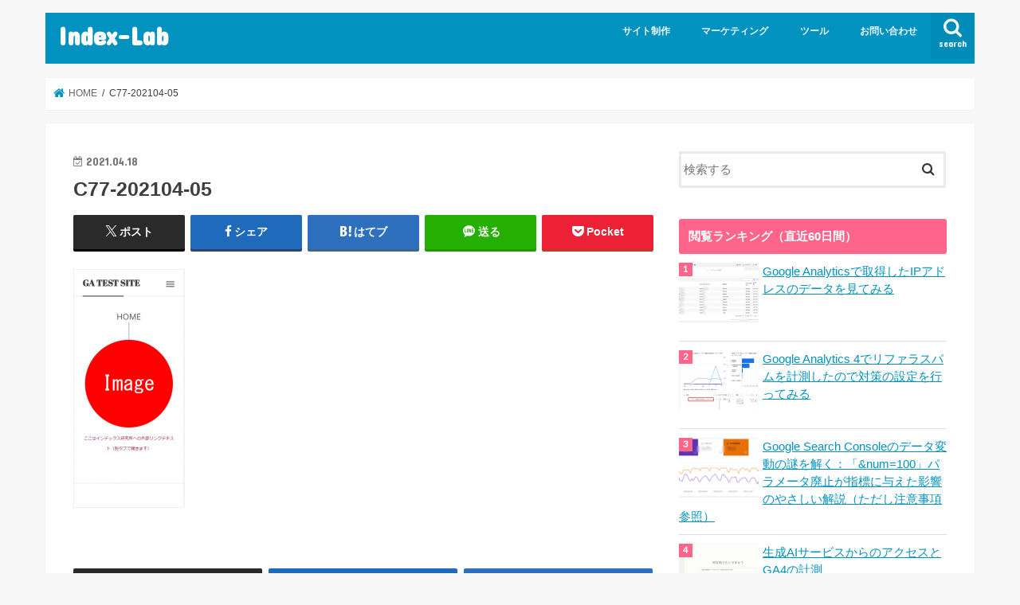

--- FILE ---
content_type: text/html; charset=UTF-8
request_url: https://index-lab.jp/c77-202104-05/
body_size: 95784
content:
<!doctype html><html dir="ltr" lang="ja" prefix="og: https://ogp.me/ns#"><head><meta charset="utf-8"><meta http-equiv="X-UA-Compatible" content="IE=edge"><title>C77-202104-05 | Index-Lab</title><meta name="HandheldFriendly" content="True"><meta name="MobileOptimized" content="320"><meta name="viewport" content="width=device-width, initial-scale=1"/><link rel="icon" href="https://index-lab.jp/wp-content/uploads/2022/04/apple-touch-icon-57x57-1.png"><link rel="pingback" href="https://index-lab.jp/xmlrpc.php"> <!--[if IE]> <![endif]-->  <script defer src="[data-uri]"></script> <meta name="robots" content="max-image-preview:large" /><meta name="author" content="マーケティング部"/><link rel="canonical" href="https://index-lab.jp/c77-202104-05/" /><meta name="generator" content="All in One SEO (AIOSEO) 4.9.3" /><meta property="og:locale" content="ja_JP" /><meta property="og:site_name" content="Index-Lab |" /><meta property="og:type" content="article" /><meta property="og:title" content="C77-202104-05 | Index-Lab" /><meta property="og:url" content="https://index-lab.jp/c77-202104-05/" /><meta property="article:published_time" content="2021-04-18T02:46:03+00:00" /><meta property="article:modified_time" content="2021-04-18T02:46:03+00:00" /><meta property="article:publisher" content="https://www.facebook.com/profile.php?id=100072420909765" /><meta name="twitter:card" content="summary" /><meta name="twitter:site" content="@76xq0BJbrVMURia" /><meta name="twitter:title" content="C77-202104-05 | Index-Lab" /><meta name="twitter:creator" content="@76xq0BJbrVMURia" /> <script type="application/ld+json" class="aioseo-schema">{"@context":"https:\/\/schema.org","@graph":[{"@type":"BreadcrumbList","@id":"https:\/\/index-lab.jp\/c77-202104-05\/#breadcrumblist","itemListElement":[{"@type":"ListItem","@id":"https:\/\/index-lab.jp#listItem","position":1,"name":"\u30db\u30fc\u30e0","item":"https:\/\/index-lab.jp","nextItem":{"@type":"ListItem","@id":"https:\/\/index-lab.jp\/c77-202104-05\/#listItem","name":"C77-202104-05"}},{"@type":"ListItem","@id":"https:\/\/index-lab.jp\/c77-202104-05\/#listItem","position":2,"name":"C77-202104-05","previousItem":{"@type":"ListItem","@id":"https:\/\/index-lab.jp#listItem","name":"\u30db\u30fc\u30e0"}}]},{"@type":"ItemPage","@id":"https:\/\/index-lab.jp\/c77-202104-05\/#itempage","url":"https:\/\/index-lab.jp\/c77-202104-05\/","name":"C77-202104-05 | Index-Lab","inLanguage":"ja","isPartOf":{"@id":"https:\/\/index-lab.jp\/#website"},"breadcrumb":{"@id":"https:\/\/index-lab.jp\/c77-202104-05\/#breadcrumblist"},"author":{"@id":"https:\/\/index-lab.jp\/author\/marketing\/#author"},"creator":{"@id":"https:\/\/index-lab.jp\/author\/marketing\/#author"},"datePublished":"2021-04-18T11:46:03+09:00","dateModified":"2021-04-18T11:46:03+09:00"},{"@type":"Organization","@id":"https:\/\/index-lab.jp\/#organization","name":"Index-Lab","url":"https:\/\/index-lab.jp\/","sameAs":["https:\/\/www.facebook.com\/profile.php?id=100072420909765","https:\/\/twitter.com\/76xq0BJbrVMURia"]},{"@type":"Person","@id":"https:\/\/index-lab.jp\/author\/marketing\/#author","url":"https:\/\/index-lab.jp\/author\/marketing\/","name":"\u30de\u30fc\u30b1\u30c6\u30a3\u30f3\u30b0\u90e8"},{"@type":"WebSite","@id":"https:\/\/index-lab.jp\/#website","url":"https:\/\/index-lab.jp\/","name":"Index-Lab","inLanguage":"ja","publisher":{"@id":"https:\/\/index-lab.jp\/#organization"}}]}</script> <meta name="dlm-version" content="5.1.6"><link rel='dns-prefetch' href='//ajax.googleapis.com' /><link rel='dns-prefetch' href='//fonts.googleapis.com' /><link rel='dns-prefetch' href='//maxcdn.bootstrapcdn.com' /><link rel="alternate" type="application/rss+xml" title="Index-Lab &raquo; フィード" href="https://index-lab.jp/feed/" /><link rel="alternate" type="application/rss+xml" title="Index-Lab &raquo; コメントフィード" href="https://index-lab.jp/comments/feed/" /> <script type="text/javascript" id="wpp-js" src="https://index-lab.jp/wp-content/plugins/wordpress-popular-posts/assets/js/wpp.min.js?ver=7.3.6" data-sampling="0" data-sampling-rate="100" data-api-url="https://index-lab.jp/wp-json/wordpress-popular-posts" data-post-id="1811" data-token="cebb90be95" data-lang="0" data-debug="0"></script> <link rel="alternate" title="oEmbed (JSON)" type="application/json+oembed" href="https://index-lab.jp/wp-json/oembed/1.0/embed?url=https%3A%2F%2Findex-lab.jp%2Fc77-202104-05%2F" /><link rel="alternate" title="oEmbed (XML)" type="text/xml+oembed" href="https://index-lab.jp/wp-json/oembed/1.0/embed?url=https%3A%2F%2Findex-lab.jp%2Fc77-202104-05%2F&#038;format=xml" /><style id='wp-img-auto-sizes-contain-inline-css' type='text/css'>img:is([sizes=auto i],[sizes^="auto," i]){contain-intrinsic-size:3000px 1500px}
/*# sourceURL=wp-img-auto-sizes-contain-inline-css */</style><style id='wp-emoji-styles-inline-css' type='text/css'>img.wp-smiley, img.emoji {
		display: inline !important;
		border: none !important;
		box-shadow: none !important;
		height: 1em !important;
		width: 1em !important;
		margin: 0 0.07em !important;
		vertical-align: -0.1em !important;
		background: none !important;
		padding: 0 !important;
	}
/*# sourceURL=wp-emoji-styles-inline-css */</style><style id='wp-block-library-inline-css' type='text/css'>:root{--wp-block-synced-color:#7a00df;--wp-block-synced-color--rgb:122,0,223;--wp-bound-block-color:var(--wp-block-synced-color);--wp-editor-canvas-background:#ddd;--wp-admin-theme-color:#007cba;--wp-admin-theme-color--rgb:0,124,186;--wp-admin-theme-color-darker-10:#006ba1;--wp-admin-theme-color-darker-10--rgb:0,107,160.5;--wp-admin-theme-color-darker-20:#005a87;--wp-admin-theme-color-darker-20--rgb:0,90,135;--wp-admin-border-width-focus:2px}@media (min-resolution:192dpi){:root{--wp-admin-border-width-focus:1.5px}}.wp-element-button{cursor:pointer}:root .has-very-light-gray-background-color{background-color:#eee}:root .has-very-dark-gray-background-color{background-color:#313131}:root .has-very-light-gray-color{color:#eee}:root .has-very-dark-gray-color{color:#313131}:root .has-vivid-green-cyan-to-vivid-cyan-blue-gradient-background{background:linear-gradient(135deg,#00d084,#0693e3)}:root .has-purple-crush-gradient-background{background:linear-gradient(135deg,#34e2e4,#4721fb 50%,#ab1dfe)}:root .has-hazy-dawn-gradient-background{background:linear-gradient(135deg,#faaca8,#dad0ec)}:root .has-subdued-olive-gradient-background{background:linear-gradient(135deg,#fafae1,#67a671)}:root .has-atomic-cream-gradient-background{background:linear-gradient(135deg,#fdd79a,#004a59)}:root .has-nightshade-gradient-background{background:linear-gradient(135deg,#330968,#31cdcf)}:root .has-midnight-gradient-background{background:linear-gradient(135deg,#020381,#2874fc)}:root{--wp--preset--font-size--normal:16px;--wp--preset--font-size--huge:42px}.has-regular-font-size{font-size:1em}.has-larger-font-size{font-size:2.625em}.has-normal-font-size{font-size:var(--wp--preset--font-size--normal)}.has-huge-font-size{font-size:var(--wp--preset--font-size--huge)}.has-text-align-center{text-align:center}.has-text-align-left{text-align:left}.has-text-align-right{text-align:right}.has-fit-text{white-space:nowrap!important}#end-resizable-editor-section{display:none}.aligncenter{clear:both}.items-justified-left{justify-content:flex-start}.items-justified-center{justify-content:center}.items-justified-right{justify-content:flex-end}.items-justified-space-between{justify-content:space-between}.screen-reader-text{border:0;clip-path:inset(50%);height:1px;margin:-1px;overflow:hidden;padding:0;position:absolute;width:1px;word-wrap:normal!important}.screen-reader-text:focus{background-color:#ddd;clip-path:none;color:#444;display:block;font-size:1em;height:auto;left:5px;line-height:normal;padding:15px 23px 14px;text-decoration:none;top:5px;width:auto;z-index:100000}html :where(.has-border-color){border-style:solid}html :where([style*=border-top-color]){border-top-style:solid}html :where([style*=border-right-color]){border-right-style:solid}html :where([style*=border-bottom-color]){border-bottom-style:solid}html :where([style*=border-left-color]){border-left-style:solid}html :where([style*=border-width]){border-style:solid}html :where([style*=border-top-width]){border-top-style:solid}html :where([style*=border-right-width]){border-right-style:solid}html :where([style*=border-bottom-width]){border-bottom-style:solid}html :where([style*=border-left-width]){border-left-style:solid}html :where(img[class*=wp-image-]){height:auto;max-width:100%}:where(figure){margin:0 0 1em}html :where(.is-position-sticky){--wp-admin--admin-bar--position-offset:var(--wp-admin--admin-bar--height,0px)}@media screen and (max-width:600px){html :where(.is-position-sticky){--wp-admin--admin-bar--position-offset:0px}}

/*# sourceURL=wp-block-library-inline-css */</style><style id='global-styles-inline-css' type='text/css'>:root{--wp--preset--aspect-ratio--square: 1;--wp--preset--aspect-ratio--4-3: 4/3;--wp--preset--aspect-ratio--3-4: 3/4;--wp--preset--aspect-ratio--3-2: 3/2;--wp--preset--aspect-ratio--2-3: 2/3;--wp--preset--aspect-ratio--16-9: 16/9;--wp--preset--aspect-ratio--9-16: 9/16;--wp--preset--color--black: #000000;--wp--preset--color--cyan-bluish-gray: #abb8c3;--wp--preset--color--white: #ffffff;--wp--preset--color--pale-pink: #f78da7;--wp--preset--color--vivid-red: #cf2e2e;--wp--preset--color--luminous-vivid-orange: #ff6900;--wp--preset--color--luminous-vivid-amber: #fcb900;--wp--preset--color--light-green-cyan: #7bdcb5;--wp--preset--color--vivid-green-cyan: #00d084;--wp--preset--color--pale-cyan-blue: #8ed1fc;--wp--preset--color--vivid-cyan-blue: #0693e3;--wp--preset--color--vivid-purple: #9b51e0;--wp--preset--gradient--vivid-cyan-blue-to-vivid-purple: linear-gradient(135deg,rgb(6,147,227) 0%,rgb(155,81,224) 100%);--wp--preset--gradient--light-green-cyan-to-vivid-green-cyan: linear-gradient(135deg,rgb(122,220,180) 0%,rgb(0,208,130) 100%);--wp--preset--gradient--luminous-vivid-amber-to-luminous-vivid-orange: linear-gradient(135deg,rgb(252,185,0) 0%,rgb(255,105,0) 100%);--wp--preset--gradient--luminous-vivid-orange-to-vivid-red: linear-gradient(135deg,rgb(255,105,0) 0%,rgb(207,46,46) 100%);--wp--preset--gradient--very-light-gray-to-cyan-bluish-gray: linear-gradient(135deg,rgb(238,238,238) 0%,rgb(169,184,195) 100%);--wp--preset--gradient--cool-to-warm-spectrum: linear-gradient(135deg,rgb(74,234,220) 0%,rgb(151,120,209) 20%,rgb(207,42,186) 40%,rgb(238,44,130) 60%,rgb(251,105,98) 80%,rgb(254,248,76) 100%);--wp--preset--gradient--blush-light-purple: linear-gradient(135deg,rgb(255,206,236) 0%,rgb(152,150,240) 100%);--wp--preset--gradient--blush-bordeaux: linear-gradient(135deg,rgb(254,205,165) 0%,rgb(254,45,45) 50%,rgb(107,0,62) 100%);--wp--preset--gradient--luminous-dusk: linear-gradient(135deg,rgb(255,203,112) 0%,rgb(199,81,192) 50%,rgb(65,88,208) 100%);--wp--preset--gradient--pale-ocean: linear-gradient(135deg,rgb(255,245,203) 0%,rgb(182,227,212) 50%,rgb(51,167,181) 100%);--wp--preset--gradient--electric-grass: linear-gradient(135deg,rgb(202,248,128) 0%,rgb(113,206,126) 100%);--wp--preset--gradient--midnight: linear-gradient(135deg,rgb(2,3,129) 0%,rgb(40,116,252) 100%);--wp--preset--font-size--small: 13px;--wp--preset--font-size--medium: 20px;--wp--preset--font-size--large: 36px;--wp--preset--font-size--x-large: 42px;--wp--preset--spacing--20: 0.44rem;--wp--preset--spacing--30: 0.67rem;--wp--preset--spacing--40: 1rem;--wp--preset--spacing--50: 1.5rem;--wp--preset--spacing--60: 2.25rem;--wp--preset--spacing--70: 3.38rem;--wp--preset--spacing--80: 5.06rem;--wp--preset--shadow--natural: 6px 6px 9px rgba(0, 0, 0, 0.2);--wp--preset--shadow--deep: 12px 12px 50px rgba(0, 0, 0, 0.4);--wp--preset--shadow--sharp: 6px 6px 0px rgba(0, 0, 0, 0.2);--wp--preset--shadow--outlined: 6px 6px 0px -3px rgb(255, 255, 255), 6px 6px rgb(0, 0, 0);--wp--preset--shadow--crisp: 6px 6px 0px rgb(0, 0, 0);}:where(.is-layout-flex){gap: 0.5em;}:where(.is-layout-grid){gap: 0.5em;}body .is-layout-flex{display: flex;}.is-layout-flex{flex-wrap: wrap;align-items: center;}.is-layout-flex > :is(*, div){margin: 0;}body .is-layout-grid{display: grid;}.is-layout-grid > :is(*, div){margin: 0;}:where(.wp-block-columns.is-layout-flex){gap: 2em;}:where(.wp-block-columns.is-layout-grid){gap: 2em;}:where(.wp-block-post-template.is-layout-flex){gap: 1.25em;}:where(.wp-block-post-template.is-layout-grid){gap: 1.25em;}.has-black-color{color: var(--wp--preset--color--black) !important;}.has-cyan-bluish-gray-color{color: var(--wp--preset--color--cyan-bluish-gray) !important;}.has-white-color{color: var(--wp--preset--color--white) !important;}.has-pale-pink-color{color: var(--wp--preset--color--pale-pink) !important;}.has-vivid-red-color{color: var(--wp--preset--color--vivid-red) !important;}.has-luminous-vivid-orange-color{color: var(--wp--preset--color--luminous-vivid-orange) !important;}.has-luminous-vivid-amber-color{color: var(--wp--preset--color--luminous-vivid-amber) !important;}.has-light-green-cyan-color{color: var(--wp--preset--color--light-green-cyan) !important;}.has-vivid-green-cyan-color{color: var(--wp--preset--color--vivid-green-cyan) !important;}.has-pale-cyan-blue-color{color: var(--wp--preset--color--pale-cyan-blue) !important;}.has-vivid-cyan-blue-color{color: var(--wp--preset--color--vivid-cyan-blue) !important;}.has-vivid-purple-color{color: var(--wp--preset--color--vivid-purple) !important;}.has-black-background-color{background-color: var(--wp--preset--color--black) !important;}.has-cyan-bluish-gray-background-color{background-color: var(--wp--preset--color--cyan-bluish-gray) !important;}.has-white-background-color{background-color: var(--wp--preset--color--white) !important;}.has-pale-pink-background-color{background-color: var(--wp--preset--color--pale-pink) !important;}.has-vivid-red-background-color{background-color: var(--wp--preset--color--vivid-red) !important;}.has-luminous-vivid-orange-background-color{background-color: var(--wp--preset--color--luminous-vivid-orange) !important;}.has-luminous-vivid-amber-background-color{background-color: var(--wp--preset--color--luminous-vivid-amber) !important;}.has-light-green-cyan-background-color{background-color: var(--wp--preset--color--light-green-cyan) !important;}.has-vivid-green-cyan-background-color{background-color: var(--wp--preset--color--vivid-green-cyan) !important;}.has-pale-cyan-blue-background-color{background-color: var(--wp--preset--color--pale-cyan-blue) !important;}.has-vivid-cyan-blue-background-color{background-color: var(--wp--preset--color--vivid-cyan-blue) !important;}.has-vivid-purple-background-color{background-color: var(--wp--preset--color--vivid-purple) !important;}.has-black-border-color{border-color: var(--wp--preset--color--black) !important;}.has-cyan-bluish-gray-border-color{border-color: var(--wp--preset--color--cyan-bluish-gray) !important;}.has-white-border-color{border-color: var(--wp--preset--color--white) !important;}.has-pale-pink-border-color{border-color: var(--wp--preset--color--pale-pink) !important;}.has-vivid-red-border-color{border-color: var(--wp--preset--color--vivid-red) !important;}.has-luminous-vivid-orange-border-color{border-color: var(--wp--preset--color--luminous-vivid-orange) !important;}.has-luminous-vivid-amber-border-color{border-color: var(--wp--preset--color--luminous-vivid-amber) !important;}.has-light-green-cyan-border-color{border-color: var(--wp--preset--color--light-green-cyan) !important;}.has-vivid-green-cyan-border-color{border-color: var(--wp--preset--color--vivid-green-cyan) !important;}.has-pale-cyan-blue-border-color{border-color: var(--wp--preset--color--pale-cyan-blue) !important;}.has-vivid-cyan-blue-border-color{border-color: var(--wp--preset--color--vivid-cyan-blue) !important;}.has-vivid-purple-border-color{border-color: var(--wp--preset--color--vivid-purple) !important;}.has-vivid-cyan-blue-to-vivid-purple-gradient-background{background: var(--wp--preset--gradient--vivid-cyan-blue-to-vivid-purple) !important;}.has-light-green-cyan-to-vivid-green-cyan-gradient-background{background: var(--wp--preset--gradient--light-green-cyan-to-vivid-green-cyan) !important;}.has-luminous-vivid-amber-to-luminous-vivid-orange-gradient-background{background: var(--wp--preset--gradient--luminous-vivid-amber-to-luminous-vivid-orange) !important;}.has-luminous-vivid-orange-to-vivid-red-gradient-background{background: var(--wp--preset--gradient--luminous-vivid-orange-to-vivid-red) !important;}.has-very-light-gray-to-cyan-bluish-gray-gradient-background{background: var(--wp--preset--gradient--very-light-gray-to-cyan-bluish-gray) !important;}.has-cool-to-warm-spectrum-gradient-background{background: var(--wp--preset--gradient--cool-to-warm-spectrum) !important;}.has-blush-light-purple-gradient-background{background: var(--wp--preset--gradient--blush-light-purple) !important;}.has-blush-bordeaux-gradient-background{background: var(--wp--preset--gradient--blush-bordeaux) !important;}.has-luminous-dusk-gradient-background{background: var(--wp--preset--gradient--luminous-dusk) !important;}.has-pale-ocean-gradient-background{background: var(--wp--preset--gradient--pale-ocean) !important;}.has-electric-grass-gradient-background{background: var(--wp--preset--gradient--electric-grass) !important;}.has-midnight-gradient-background{background: var(--wp--preset--gradient--midnight) !important;}.has-small-font-size{font-size: var(--wp--preset--font-size--small) !important;}.has-medium-font-size{font-size: var(--wp--preset--font-size--medium) !important;}.has-large-font-size{font-size: var(--wp--preset--font-size--large) !important;}.has-x-large-font-size{font-size: var(--wp--preset--font-size--x-large) !important;}
/*# sourceURL=global-styles-inline-css */</style><style id='classic-theme-styles-inline-css' type='text/css'>/*! This file is auto-generated */
.wp-block-button__link{color:#fff;background-color:#32373c;border-radius:9999px;box-shadow:none;text-decoration:none;padding:calc(.667em + 2px) calc(1.333em + 2px);font-size:1.125em}.wp-block-file__button{background:#32373c;color:#fff;text-decoration:none}
/*# sourceURL=/wp-includes/css/classic-themes.min.css */</style><link rel='stylesheet' id='contact-form-7-css' href='https://index-lab.jp/wp-content/cache/autoptimize/css/autoptimize_single_64ac31699f5326cb3c76122498b76f66.css' type='text/css' media='all' /><link rel='stylesheet' id='wordpress-popular-posts-css-css' href='https://index-lab.jp/wp-content/cache/autoptimize/css/autoptimize_single_bc659c66ff1402b607f62f19f57691fd.css' type='text/css' media='all' /><link rel='stylesheet' id='style-css' href='https://index-lab.jp/wp-content/cache/autoptimize/css/autoptimize_single_722b04ab05293169ee663f6252840aaf.css' type='text/css' media='all' /><link rel='stylesheet' id='slick-css' href='https://index-lab.jp/wp-content/cache/autoptimize/css/autoptimize_single_9a7d7c994af444c42dfaab8b5739860b.css' type='text/css' media='all' /><link rel='stylesheet' id='shortcode-css' href='https://index-lab.jp/wp-content/cache/autoptimize/css/autoptimize_single_88253721a41c45421c3e26b0fc955d11.css' type='text/css' media='all' /><link rel='stylesheet' id='gf_Concert-css' href='//fonts.googleapis.com/css?family=Concert+One' type='text/css' media='all' /><link rel='stylesheet' id='gf_Lato-css' href='//fonts.googleapis.com/css?family=Lato' type='text/css' media='all' /><link rel='stylesheet' id='fontawesome-css' href='//maxcdn.bootstrapcdn.com/font-awesome/4.7.0/css/font-awesome.min.css' type='text/css' media='all' /><link rel='stylesheet' id='remodal-css' href='https://index-lab.jp/wp-content/cache/autoptimize/css/autoptimize_single_71d45855733547a06742c499a85a7cc4.css' type='text/css' media='all' /><link rel='stylesheet' id='animate-css' href='https://index-lab.jp/wp-content/themes/jstork/library/css/animate.min.css' type='text/css' media='all' /><link rel='stylesheet' id='fancybox-css' href='https://index-lab.jp/wp-content/plugins/easy-fancybox/fancybox/1.5.4/jquery.fancybox.min.css' type='text/css' media='screen' /> <script defer type="text/javascript" src="//ajax.googleapis.com/ajax/libs/jquery/1.12.4/jquery.min.js" id="jquery-js"></script> <link rel="https://api.w.org/" href="https://index-lab.jp/wp-json/" /><link rel="alternate" title="JSON" type="application/json" href="https://index-lab.jp/wp-json/wp/v2/media/1811" /><link rel="EditURI" type="application/rsd+xml" title="RSD" href="https://index-lab.jp/xmlrpc.php?rsd" /><link rel='shortlink' href='https://index-lab.jp/?p=1811' /><link rel="llms-sitemap" href="https://index-lab.jp/llms.txt" /><style id="wpp-loading-animation-styles">@-webkit-keyframes bgslide{from{background-position-x:0}to{background-position-x:-200%}}@keyframes bgslide{from{background-position-x:0}to{background-position-x:-200%}}.wpp-widget-block-placeholder,.wpp-shortcode-placeholder{margin:0 auto;width:60px;height:3px;background:#dd3737;background:linear-gradient(90deg,#dd3737 0%,#571313 10%,#dd3737 100%);background-size:200% auto;border-radius:3px;-webkit-animation:bgslide 1s infinite linear;animation:bgslide 1s infinite linear}</style><style type="text/css">body{color: #3E3E3E;}
a, #breadcrumb li.bc_homelink a::before, .authorbox .author_sns li a::before{color: #0192bf;}
a:hover{color: #E69B9B;}
.article-footer .post-categories li a,.article-footer .tags a,.accordionBtn{  background: #0192bf;  border-color: #0192bf;}
.article-footer .tags a{color:#0192bf; background: none;}
.article-footer .post-categories li a:hover,.article-footer .tags a:hover,.accordionBtn.active{ background:#E69B9B;  border-color:#E69B9B;}
input[type="text"],input[type="password"],input[type="datetime"],input[type="datetime-local"],input[type="date"],input[type="month"],input[type="time"],input[type="week"],input[type="number"],input[type="email"],input[type="url"],input[type="search"],input[type="tel"],input[type="color"],select,textarea,.field { background-color: #ffffff;}
.header{color: #ffffff;}
.bgfull .header,.header.bg,.header #inner-header,.menu-sp{background: #0192bf;}
#logo a{color: #ffffff;}
#g_nav .nav li a,.nav_btn,.menu-sp a,.menu-sp a,.menu-sp > ul:after{color: #edf9fc;}
#logo a:hover,#g_nav .nav li a:hover,.nav_btn:hover{color:#eeeeee;}
@media only screen and (min-width: 768px) {
.nav > li > a:after{background: #eeeeee;}
.nav ul {background: #666666;}
#g_nav .nav li ul.sub-menu li a{color: #f7f7f7;}
}
@media only screen and (max-width: 1165px) {
.site_description{background: #0192bf; color: #ffffff;}
}
#inner-content, #breadcrumb, .entry-content blockquote:before, .entry-content blockquote:after{background: #ffffff}
.top-post-list .post-list:before{background: #0192bf;}
.widget li a:after{color: #0192bf;}
.entry-content h2,.widgettitle,.accordion::before{background: #ff658a; color: #ffffff;}
.entry-content h3{border-color: #ff658a;}
.h_boader .entry-content h2{border-color: #ff658a; color: #3E3E3E;}
.h_balloon .entry-content h2:after{border-top-color: #ff658a;}
.entry-content ul li:before{ background: #ff658a;}
.entry-content ol li:before{ background: #ff658a;}
.post-list-card .post-list .eyecatch .cat-name,.top-post-list .post-list .eyecatch .cat-name,.byline .cat-name,.single .authorbox .author-newpost li .cat-name,.related-box li .cat-name,.carouselwrap .cat-name,.eyecatch .cat-name{background: #a2d900; color:  #444444;}
ul.wpp-list li a:before{background: #ff658a; color: #ffffff;}
.readmore a{border:1px solid #0192bf;color:#0192bf;}
.readmore a:hover{background:#0192bf;color:#fff;}
.btn-wrap a{background: #0192bf;border: 1px solid #0192bf;}
.btn-wrap a:hover{background: #E69B9B;border-color: #E69B9B;}
.btn-wrap.simple a{border:1px solid #0192bf;color:#0192bf;}
.btn-wrap.simple a:hover{background:#0192bf;}
.blue-btn, .comment-reply-link, #submit { background-color: #0192bf; }
.blue-btn:hover, .comment-reply-link:hover, #submit:hover, .blue-btn:focus, .comment-reply-link:focus, #submit:focus {background-color: #E69B9B; }
#sidebar1{color: #444444;}
.widget:not(.widget_text) a{color:#666666;}
.widget:not(.widget_text) a:hover{color:#999999;}
.bgfull #footer-top,#footer-top .inner,.cta-inner{background-color: #666666; color: #CACACA;}
.footer a,#footer-top a{color: #f7f7f7;}
#footer-top .widgettitle{color: #CACACA;}
.bgfull .footer,.footer.bg,.footer .inner {background-color: #666666;color: #CACACA;}
.footer-links li a:before{ color: #0192bf;}
.pagination a, .pagination span,.page-links a{border-color: #0192bf; color: #0192bf;}
.pagination .current,.pagination .current:hover,.page-links ul > li > span{background-color: #0192bf; border-color: #0192bf;}
.pagination a:hover, .pagination a:focus,.page-links a:hover, .page-links a:focus{background-color: #0192bf; color: #fff;}</style><style type="text/css" id="wp-custom-css">.wpp-notice {
     display: none;
}</style></head><body class="attachment wp-singular attachment-template-default single single-attachment postid-1811 attachmentid-1811 attachment-png wp-theme-jstork bgnormal pannavi_on h_default sidebarright date_on"> <noscript><iframe src="https://www.googletagmanager.com/ns.html?id=GTM-NVGSKG3"
height="0" width="0" style="display:none;visibility:hidden"></iframe></noscript><div id="container"><header class="header animated fadeIn " role="banner"><div id="inner-header" class="wrap cf"><div id="logo" class="gf "><p class="h1 text"><a href="https://index-lab.jp">Index-Lab</a></p></div> <a href="#searchbox" data-remodal-target="searchbox" class="nav_btn search_btn"><span class="text gf">search</span></a><nav id="g_nav" role="navigation"><ul id="menu-%e3%83%a1%e3%82%a4%e3%83%b3%e3%83%a1%e3%83%8b%e3%83%a5%e3%83%bc" class="nav top-nav cf"><li id="menu-item-218" class="menu-item menu-item-type-taxonomy menu-item-object-category menu-item-has-children menu-item-218"><a href="https://index-lab.jp/category/site/">サイト制作</a><ul class="sub-menu"><li id="menu-item-219" class="menu-item menu-item-type-taxonomy menu-item-object-category menu-item-219"><a href="https://index-lab.jp/category/site/server/">サーバー</a></li><li id="menu-item-757" class="menu-item menu-item-type-taxonomy menu-item-object-category menu-item-757"><a href="https://index-lab.jp/category/site/wp/">WordPress</a></li></ul></li><li id="menu-item-220" class="menu-item menu-item-type-taxonomy menu-item-object-category menu-item-has-children menu-item-220"><a href="https://index-lab.jp/category/marketing/">マーケティング</a><ul class="sub-menu"><li id="menu-item-521" class="menu-item menu-item-type-taxonomy menu-item-object-category menu-item-521"><a href="https://index-lab.jp/category/marketing/analysis/">分析・調査<span class="gf">22（表示順）</span></a></li><li id="menu-item-522" class="menu-item menu-item-type-taxonomy menu-item-object-category menu-item-522"><a href="https://index-lab.jp/category/marketing/information-marketing/">情報・学習・資格<span class="gf">23（表示順）</span></a></li><li id="menu-item-1890" class="menu-item menu-item-type-taxonomy menu-item-object-category menu-item-1890"><a href="https://index-lab.jp/category/tools/ai/">AI（人工知能）</a></li></ul></li><li id="menu-item-523" class="menu-item menu-item-type-taxonomy menu-item-object-category menu-item-has-children menu-item-523"><a href="https://index-lab.jp/category/tools/">ツール</a><ul class="sub-menu"><li id="menu-item-519" class="menu-item menu-item-type-taxonomy menu-item-object-category menu-item-519"><a href="https://index-lab.jp/category/tools/access-analysis/">アクセス解析<span class="gf">43（表示順）</span></a></li><li id="menu-item-1888" class="menu-item menu-item-type-taxonomy menu-item-object-category menu-item-1888"><a href="https://index-lab.jp/category/tools/bi/">BIツール</a></li></ul></li><li id="menu-item-227" class="menu-item menu-item-type-post_type menu-item-object-page menu-item-227"><a href="https://index-lab.jp/contact/">お問い合わせ</a></li></ul></nav> <a href="#spnavi" data-remodal-target="spnavi" class="nav_btn"><span class="text gf">menu</span></a></div></header><div class="remodal" data-remodal-id="spnavi" data-remodal-options="hashTracking:false"> <button data-remodal-action="close" class="remodal-close"><span class="text gf">CLOSE</span></button><ul id="menu-%e3%83%a1%e3%82%a4%e3%83%b3%e3%83%a1%e3%83%8b%e3%83%a5%e3%83%bc-1" class="sp_g_nav nav top-nav cf"><li class="menu-item menu-item-type-taxonomy menu-item-object-category menu-item-has-children menu-item-218"><a href="https://index-lab.jp/category/site/">サイト制作</a><ul class="sub-menu"><li class="menu-item menu-item-type-taxonomy menu-item-object-category menu-item-219"><a href="https://index-lab.jp/category/site/server/">サーバー</a></li><li class="menu-item menu-item-type-taxonomy menu-item-object-category menu-item-757"><a href="https://index-lab.jp/category/site/wp/">WordPress</a></li></ul></li><li class="menu-item menu-item-type-taxonomy menu-item-object-category menu-item-has-children menu-item-220"><a href="https://index-lab.jp/category/marketing/">マーケティング</a><ul class="sub-menu"><li class="menu-item menu-item-type-taxonomy menu-item-object-category menu-item-521"><a href="https://index-lab.jp/category/marketing/analysis/">分析・調査<span class="gf">22（表示順）</span></a></li><li class="menu-item menu-item-type-taxonomy menu-item-object-category menu-item-522"><a href="https://index-lab.jp/category/marketing/information-marketing/">情報・学習・資格<span class="gf">23（表示順）</span></a></li><li class="menu-item menu-item-type-taxonomy menu-item-object-category menu-item-1890"><a href="https://index-lab.jp/category/tools/ai/">AI（人工知能）</a></li></ul></li><li class="menu-item menu-item-type-taxonomy menu-item-object-category menu-item-has-children menu-item-523"><a href="https://index-lab.jp/category/tools/">ツール</a><ul class="sub-menu"><li class="menu-item menu-item-type-taxonomy menu-item-object-category menu-item-519"><a href="https://index-lab.jp/category/tools/access-analysis/">アクセス解析<span class="gf">43（表示順）</span></a></li><li class="menu-item menu-item-type-taxonomy menu-item-object-category menu-item-1888"><a href="https://index-lab.jp/category/tools/bi/">BIツール</a></li></ul></li><li class="menu-item menu-item-type-post_type menu-item-object-page menu-item-227"><a href="https://index-lab.jp/contact/">お問い合わせ</a></li></ul><button data-remodal-action="close" class="remodal-close"><span class="text gf">CLOSE</span></button></div><div class="remodal searchbox" data-remodal-id="searchbox" data-remodal-options="hashTracking:false"><div class="search cf"><dl><dt>キーワードで記事を検索</dt><dd><form role="search" method="get" id="searchform" class="searchform cf" action="https://index-lab.jp/" > <input type="search" placeholder="検索する" value="" name="s" id="s" /> <button type="submit" id="searchsubmit" ><i class="fa fa-search"></i></button></form></dd></dl></div> <button data-remodal-action="close" class="remodal-close"><span class="text gf">CLOSE</span></button></div><div id="breadcrumb" class="breadcrumb inner wrap cf"><ul itemscope itemtype="http://schema.org/BreadcrumbList"><li itemprop="itemListElement" itemscope itemtype="http://schema.org/ListItem" class="bc_homelink"><a itemprop="item" href="https://index-lab.jp/"><span itemprop="name"> HOME</span></a><meta itemprop="position" content="1" /></li><li itemprop="itemListElement" itemscope itemtype="http://schema.org/ListItem" class="bc_posttitle"><span itemprop="name">C77-202104-05</span><meta itemprop="position" content="3" /></li></ul></div><div id="content"><div id="inner-content" class="wrap cf"><main id="main" class="m-all t-all d-5of7 cf" role="main"><article id="post-1811" class="post-1811 attachment type-attachment status-inherit hentry article cf" role="article"><header class="article-header entry-header"><p class="byline entry-meta vcard cf"> <time class="date gf entry-date updated"  datetime="2021-04-18">2021.04.18</time> <span class="writer name author"><span class="fn">マーケティング部</span></span></p><h1 class="entry-title single-title" itemprop="headline" rel="bookmark">C77-202104-05</h1><div class="share short"><div class="sns"><ul class="cf"><li class="twitter"> <a target="blank" href="//twitter.com/intent/tweet?url=https%3A%2F%2Findex-lab.jp%2Fc77-202104-05%2F&text=C77-202104-05&tw_p=tweetbutton" onclick="window.open(this.href, 'tweetwindow', 'width=550, height=450,personalbar=0,toolbar=0,scrollbars=1,resizable=1'); return false;"><span class="text">ポスト</span><span class="count"></span></a></li><li class="facebook"> <a href="//www.facebook.com/sharer.php?src=bm&u=https%3A%2F%2Findex-lab.jp%2Fc77-202104-05%2F&t=C77-202104-05" onclick="javascript:window.open(this.href, '', 'menubar=no,toolbar=no,resizable=yes,scrollbars=yes,height=300,width=600');return false;"><i class="fa fa-facebook"></i><span class="text">シェア</span><span class="count"></span></a></li><li class="hatebu"> <a href="//b.hatena.ne.jp/add?mode=confirm&url=https://index-lab.jp/c77-202104-05/&title=C77-202104-05" onclick="window.open(this.href, 'HBwindow', 'width=600, height=400, menubar=no, toolbar=no, scrollbars=yes'); return false;" target="_blank"><span class="text">はてブ</span><span class="count"></span></a></li><li class="line"> <a href="//line.me/R/msg/text/?C77-202104-05%0Ahttps%3A%2F%2Findex-lab.jp%2Fc77-202104-05%2F" target="_blank"><span class="text">送る</span></a></li><li class="pocket"> <a href="//getpocket.com/edit?url=https://index-lab.jp/c77-202104-05/&title=C77-202104-05" onclick="window.open(this.href, 'FBwindow', 'width=550, height=350, menubar=no, toolbar=no, scrollbars=yes'); return false;"><i class="fa fa-get-pocket"></i><span class="text">Pocket</span><span class="count"></span></a></li></ul></div></div></header><section class="entry-content cf"><p class="attachment"><a href='https://index-lab.jp/wp-content/uploads/2021/04/C77-202104-05.png'><img decoding="async" width="140" height="300" src="https://index-lab.jp/wp-content/uploads/2021/04/C77-202104-05-140x300.png" class="attachment-medium size-medium" alt="" srcset="https://index-lab.jp/wp-content/uploads/2021/04/C77-202104-05-140x300.png 140w, https://index-lab.jp/wp-content/uploads/2021/04/C77-202104-05.png 381w" sizes="(max-width: 140px) 100vw, 140px" /></a></p></section><div class="sharewrap wow animated fadeIn" data-wow-delay="0.5s"><div class="share"><div class="sns"><ul class="cf"><li class="twitter"> <a target="blank" href="//twitter.com/intent/tweet?url=https%3A%2F%2Findex-lab.jp%2Fc77-202104-05%2F&text=C77-202104-05&tw_p=tweetbutton" onclick="window.open(this.href, 'tweetwindow', 'width=550, height=450,personalbar=0,toolbar=0,scrollbars=1,resizable=1'); return false;"><span class="text">ポスト</span><span class="count"></span></a></li><li class="facebook"> <a href="//www.facebook.com/sharer.php?src=bm&u=https%3A%2F%2Findex-lab.jp%2Fc77-202104-05%2F&t=C77-202104-05" onclick="javascript:window.open(this.href, '', 'menubar=no,toolbar=no,resizable=yes,scrollbars=yes,height=300,width=600');return false;"><i class="fa fa-facebook"></i><span class="text">シェア</span><span class="count"></span></a></li><li class="hatebu"> <a href="//b.hatena.ne.jp/add?mode=confirm&url=https://index-lab.jp/c77-202104-05/&title=C77-202104-05" onclick="window.open(this.href, 'HBwindow', 'width=600, height=400, menubar=no, toolbar=no, scrollbars=yes'); return false;" target="_blank"><span class="text">はてブ</span><span class="count"></span></a></li><li class="line"> <a href="//line.me/R/msg/text/?C77-202104-05%0Ahttps%3A%2F%2Findex-lab.jp%2Fc77-202104-05%2F" target="_blank"><span class="text">送る</span></a></li><li class="pocket"> <a href="//getpocket.com/edit?url=https://index-lab.jp/c77-202104-05/&title=C77-202104-05" onclick="window.open(this.href, 'FBwindow', 'width=550, height=350, menubar=no, toolbar=no, scrollbars=yes'); return false;"><i class="fa fa-get-pocket"></i><span class="text">Pocket</span><span class="count"></span></a></li><li class="feedly"> <a href="https://feedly.com/i/subscription/feed/https://index-lab.jp/feed/"  target="blank"><i class="fa fa-rss"></i><span class="text">feedly</span><span class="count"></span></a></li></ul></div></div></div></article><div class="np-post"><div class="navigation"><div class="prev np-post-list"><div class="home_link"> <a href="https://index-lab.jp"><figure class="eyecatch"><i class="fa fa-home"></i></figure><span class="ttl">トップページへ</span></a></div></div><div class="next np-post-list"><div class="home_link"> <a href="https://index-lab.jp"><span class="ttl">トップページへ</span><figure class="eyecatch"><i class="fa fa-home"></i></figure></a></div></div></div></div><div class="related-box original-related wow animated fadeIn cf"><div class="inbox"><h2 class="related-h h_ttl"><span class="gf">RECOMMEND</span>こちらの記事も人気です。</h2><div class="related-post"><ul class="related-list cf"><li rel="bookmark" title="Google Analytics 4の「urlumbrella.com」に関連するリファラスパムの対策を再考（後編）"> <a href="https://index-lab.jp/tools/0809180646/ga4-spam-002/" rel=\"bookmark" title="Google Analytics 4の「urlumbrella.com」に関連するリファラスパムの対策を再考（後編）" class="title"><figure class="eyecatch"> <img width="300" height="200" src="https://index-lab.jp/wp-content/uploads/2024/08/202408-GA4SPAM-019res-300x200.png" class="attachment-post-thum size-post-thum wp-post-image" alt="" decoding="async" fetchpriority="high" /> <span class="cat-name">GAのセグメント</span></figure> <time class="date gf">2024.8.9</time><h3 class="ttl"> Google Analytics 4の「urlumbrella.com」…</h3> </a></li><li rel="bookmark" title="Google Analyticsの管理画面の新しいUI（ユーザー管理のみ）の紹介"> <a href="https://index-lab.jp/tools/0712073028/ga-info-002/" rel=\"bookmark" title="Google Analyticsの管理画面の新しいUI（ユーザー管理のみ）の紹介" class="title"><figure class="eyecatch"> <img width="300" height="200" src="https://index-lab.jp/wp-content/uploads/2018/07/GAUI20171128-01-300x200.png" class="attachment-post-thum size-post-thum wp-post-image" alt="" decoding="async" /> <span class="cat-name">アクセス解析</span></figure> <time class="date gf">2018.7.12</time><h3 class="ttl"> Google Analyticsの管理画面の新しいUI（ユーザー管理のみ…</h3> </a></li><li rel="bookmark" title="【備忘録】SEO関連で最近知ったり気になったこと（タイトルの表示問題など）"> <a href="https://index-lab.jp/marketing/0908171751/seo-checktitles-01/" rel=\"bookmark" title="【備忘録】SEO関連で最近知ったり気になったこと（タイトルの表示問題など）" class="title"><figure class="eyecatch"> <img width="300" height="200" src="https://index-lab.jp/wp-content/uploads/2021/09/202109SEOrelation-02-300x200.png" class="attachment-post-thum size-post-thum wp-post-image" alt="" decoding="async" loading="lazy" /> <span class="cat-name">その他（情報など）</span></figure> <time class="date gf">2021.9.8</time><h3 class="ttl"> 【備忘録】SEO関連で最近知ったり気になったこと（タイトルの表示問題など）</h3> </a></li><li rel="bookmark" title="Google Analyticsの広告流入を計測するための手動タグ"> <a href="https://index-lab.jp/tools/0707091738/ga-basis-002/" rel=\"bookmark" title="Google Analyticsの広告流入を計測するための手動タグ" class="title"><figure class="eyecatch"> <img width="166" height="200" src="https://index-lab.jp/wp-content/uploads/2018/07/c_choju41.jpg" class="attachment-post-thum size-post-thum wp-post-image" alt="" decoding="async" loading="lazy" srcset="https://index-lab.jp/wp-content/uploads/2018/07/c_choju41.jpg 212w, https://index-lab.jp/wp-content/uploads/2018/07/c_choju41-177x214.jpg 177w, https://index-lab.jp/wp-content/uploads/2018/07/c_choju41-131x158.jpg 131w" sizes="auto, (max-width: 166px) 100vw, 166px" /> <span class="cat-name">GAの基礎・設定</span></figure> <time class="date gf">2018.7.7</time><h3 class="ttl"> Google Analyticsの広告流入を計測するための手動タグ</h3> </a></li><li rel="bookmark" title="e-Statと統計ダッシュボード"> <a href="https://index-lab.jp/marketing/0714074900/e-stat-001/" rel=\"bookmark" title="e-Statと統計ダッシュボード" class="title"><figure class="eyecatch"> <img width="300" height="200" src="https://index-lab.jp/wp-content/uploads/2018/07/20170523-toukei-top-300x200.png" class="attachment-post-thum size-post-thum wp-post-image" alt="" decoding="async" loading="lazy" /> <span class="cat-name">その他（分析など）</span></figure> <time class="date gf">2018.7.14</time><h3 class="ttl"> e-Statと統計ダッシュボード</h3> </a></li><li rel="bookmark" title="Googleマーケティングプラットフォームの公式日本語ページが表示されるようになる"> <a href="https://index-lab.jp/marketing/0816181106/gmp-info-001/" rel=\"bookmark" title="Googleマーケティングプラットフォームの公式日本語ページが表示されるようになる" class="title"><figure class="eyecatch"> <img width="300" height="200" src="https://index-lab.jp/wp-content/uploads/2018/08/20180816googleMP-f3-300x200.png" class="attachment-post-thum size-post-thum wp-post-image" alt="" decoding="async" loading="lazy" /> <span class="cat-name">Google</span></figure> <time class="date gf">2018.8.16</time><h3 class="ttl"> Googleマーケティングプラットフォームの公式日本語ページが表示される…</h3> </a></li><li rel="bookmark" title="Microsoftの無料ヒートマップツール「Clarity」のレコーディング機能を確認してみた"> <a href="https://index-lab.jp/tools/0519112235/microsoftclarity-01/" rel=\"bookmark" title="Microsoftの無料ヒートマップツール「Clarity」のレコーディング機能を確認してみた" class="title"><figure class="eyecatch"> <img width="300" height="200" src="https://index-lab.jp/wp-content/uploads/2021/05/claritymicrosoft202105-04-300x200.png" class="attachment-post-thum size-post-thum wp-post-image" alt="" decoding="async" loading="lazy" /> <span class="cat-name">アクセス解析</span></figure> <time class="date gf">2021.5.19</time><h3 class="ttl"> Microsoftの無料ヒートマップツール「Clarity」のレコーディ…</h3> </a></li><li rel="bookmark" title="広告ブロックのアドオンを使っているブラウザ（GA4等で計測されないアクセス）の割合はどれぐらいなのか"> <a href="https://index-lab.jp/tools/0708154418/adbolck-ga4-relation-001/" rel=\"bookmark" title="広告ブロックのアドオンを使っているブラウザ（GA4等で計測されないアクセス）の割合はどれぐらいなのか" class="title"><figure class="eyecatch"> <img width="300" height="200" src="https://index-lab.jp/wp-content/uploads/2025/07/2025-07-adblock-01-300x200.png" class="attachment-post-thum size-post-thum wp-post-image" alt="" decoding="async" loading="lazy" /> <span class="cat-name">アクセス解析</span></figure> <time class="date gf">2025.7.8</time><h3 class="ttl"> 広告ブロックのアドオンを使っているブラウザ（GA4等で計測されないアクセ…</h3> </a></li></ul></div></div></div><div class="authorbox wow animated fadeIn" data-wow-delay="0.5s"><div class="inbox"><div class="profile cf"><h2 class="h_ttl"><span class="gf">ABOUT</span>この記事をかいた人</h2><p class="name author"><a href="https://index-lab.jp/author/marketing/" title="マーケティング部 の投稿" rel="author">マーケティング部</a></p><div class="profile_description"> 競業調査やGoogleアナリティクスなどマーケティング関係を担当している</div><div class="author_sns"><ul></ul></div></div><div class="author-newpost cf"><h2 class="h_ttl"><span class="gf">NEW POST</span>このライターの最新記事</h2><ul><li> <a href="https://index-lab.jp/tools/0122171853/ga4-spam-003/"><figure class="eyecatch"> <img width="300" height="200" src="https://index-lab.jp/wp-content/uploads/2026/01/2026-01-22-Fig02-300x200.png" class="attachment-post-thum size-post-thum wp-post-image" alt="" decoding="async" loading="lazy" /><span class="cat-name">アクセス解析</span></figure> <time class="date gf">2026.1.22</time><h3 class="ttl"> 【GA4対策】中国・蘭州市からの異常アクセスが急増？都市ID「1003629…</h3> </a></li><li> <a href="https://index-lab.jp/tools/1129163344/google-search-console-001/"><figure class="eyecatch"> <img width="300" height="200" src="https://index-lab.jp/wp-content/uploads/2025/11/2025-11-29-F01-300x200.png" class="attachment-post-thum size-post-thum wp-post-image" alt="" decoding="async" loading="lazy" /><span class="cat-name">AI（人工知能）</span></figure> <time class="date gf">2025.11.29</time><h3 class="ttl"> Google Search Consoleのデータ変動の謎を解く：「&num…</h3> </a></li><li> <a href="https://index-lab.jp/tools/1111125211/ga4-sc-date-003/"><figure class="eyecatch"> <img width="300" height="200" src="https://index-lab.jp/wp-content/uploads/2025/11/202511_2_LS-SX-GA4-F025-300x200.png" class="attachment-post-thum size-post-thum wp-post-image" alt="" decoding="async" loading="lazy" /><span class="cat-name">BIツール</span></figure> <time class="date gf">2025.11.11</time><h3 class="ttl"> 【補足】Looker Studioのデータ統合で作ったランディングページ×日…</h3> </a></li><li> <a href="https://index-lab.jp/tools/1111112255/ga4-sc-date-002/"><figure class="eyecatch"> <img width="300" height="200" src="https://index-lab.jp/wp-content/uploads/2025/11/202511_1_LS-SX-GA4-F039-300x200.png" class="attachment-post-thum size-post-thum wp-post-image" alt="" decoding="async" loading="lazy" /><span class="cat-name">BIツール</span></figure> <time class="date gf">2025.11.11</time><h3 class="ttl"> Looker Studioでサーチコンソールと日付補正したGA4のデータを統…</h3> </a></li></ul></div></div></div></main><div id="sidebar1" class="sidebar m-all t-all d-2of7 cf" role="complementary"><div id="search-2" class="widget widget_search"><form role="search" method="get" id="searchform" class="searchform cf" action="https://index-lab.jp/" > <input type="search" placeholder="検索する" value="" name="s" id="s" /> <button type="submit" id="searchsubmit" ><i class="fa fa-search"></i></button></form></div><div id="custom_html-2" class="widget_text widget widget_custom_html"><h4 class="widgettitle"><span>閲覧ランキング（直近60日間）</span></h4><div class="textwidget custom-html-widget"><ul class="wpp-list"><li class=""><a href="https://index-lab.jp/marketing/0714075027/ip-adress-003/" target="_self"><img src="https://index-lab.jp/wp-content/uploads/wordpress-popular-posts/451-featured-100x75.png" srcset="https://index-lab.jp/wp-content/uploads/wordpress-popular-posts/451-featured-100x75.png, https://index-lab.jp/wp-content/uploads/wordpress-popular-posts/451-featured-100x75@1.5x.png 1.5x, https://index-lab.jp/wp-content/uploads/wordpress-popular-posts/451-featured-100x75@2x.png 2x, https://index-lab.jp/wp-content/uploads/wordpress-popular-posts/451-featured-100x75@2.5x.png 2.5x, https://index-lab.jp/wp-content/uploads/wordpress-popular-posts/451-featured-100x75@3x.png 3x" width="100" height="75" alt="" class="wpp-thumbnail wpp_featured wpp_cached_thumb" decoding="async" loading="lazy"></a> <a href="https://index-lab.jp/marketing/0714075027/ip-adress-003/" class="wpp-post-title" target="_self">Google Analyticsで取得したIPアドレスのデータを見てみる</a> <span class="wpp-meta post-stats"></span><p class="wpp-excerpt"></p></li><li class=""><a href="https://index-lab.jp/tools/0805161804/ga4-setting-001/" target="_self"><img src="https://index-lab.jp/wp-content/uploads/wordpress-popular-posts/2839-featured-100x75.png" srcset="https://index-lab.jp/wp-content/uploads/wordpress-popular-posts/2839-featured-100x75.png, https://index-lab.jp/wp-content/uploads/wordpress-popular-posts/2839-featured-100x75@1.5x.png 1.5x, https://index-lab.jp/wp-content/uploads/wordpress-popular-posts/2839-featured-100x75@2x.png 2x, https://index-lab.jp/wp-content/uploads/wordpress-popular-posts/2839-featured-100x75@2.5x.png 2.5x, https://index-lab.jp/wp-content/uploads/wordpress-popular-posts/2839-featured-100x75@3x.png 3x" width="100" height="75" alt="" class="wpp-thumbnail wpp_featured wpp_cached_thumb" decoding="async" loading="lazy"></a> <a href="https://index-lab.jp/tools/0805161804/ga4-setting-001/" class="wpp-post-title" target="_self">Google Analytics 4でリファラスパムを計測したので対策の設定を行ってみる</a> <span class="wpp-meta post-stats"></span><p class="wpp-excerpt"></p></li><li class=""><a href="https://index-lab.jp/tools/1129163344/google-search-console-001/" target="_self"><img src="https://index-lab.jp/wp-content/uploads/wordpress-popular-posts/3695-featured-100x75.png" srcset="https://index-lab.jp/wp-content/uploads/wordpress-popular-posts/3695-featured-100x75.png, https://index-lab.jp/wp-content/uploads/wordpress-popular-posts/3695-featured-100x75@1.5x.png 1.5x, https://index-lab.jp/wp-content/uploads/wordpress-popular-posts/3695-featured-100x75@2x.png 2x, https://index-lab.jp/wp-content/uploads/wordpress-popular-posts/3695-featured-100x75@2.5x.png 2.5x, https://index-lab.jp/wp-content/uploads/wordpress-popular-posts/3695-featured-100x75@3x.png 3x" width="100" height="75" alt="" class="wpp-thumbnail wpp_featured wpp_cached_thumb" decoding="async" loading="lazy"></a> <a href="https://index-lab.jp/tools/1129163344/google-search-console-001/" class="wpp-post-title" target="_self">Google Search Consoleのデータ変動の謎を解く：「&amp;num=100」パラメータ廃止が指標に与えた影響のやさしい解説（ただし注意事項参照）</a> <span class="wpp-meta post-stats"></span><p class="wpp-excerpt"></p></li><li class=""><a href="https://index-lab.jp/tools/0217183932/ai-search-access-01/" target="_self"><img src="https://index-lab.jp/wp-content/uploads/wordpress-popular-posts/3266-featured-100x75.png" srcset="https://index-lab.jp/wp-content/uploads/wordpress-popular-posts/3266-featured-100x75.png, https://index-lab.jp/wp-content/uploads/wordpress-popular-posts/3266-featured-100x75@1.5x.png 1.5x, https://index-lab.jp/wp-content/uploads/wordpress-popular-posts/3266-featured-100x75@2x.png 2x, https://index-lab.jp/wp-content/uploads/wordpress-popular-posts/3266-featured-100x75@2.5x.png 2.5x, https://index-lab.jp/wp-content/uploads/wordpress-popular-posts/3266-featured-100x75@3x.png 3x" width="100" height="75" alt="" class="wpp-thumbnail wpp_featured wpp_cached_thumb" decoding="async" loading="lazy"></a> <a href="https://index-lab.jp/tools/0217183932/ai-search-access-01/" class="wpp-post-title" target="_self">生成AIサービスからのアクセスとGA4の計測</a> <span class="wpp-meta post-stats"></span><p class="wpp-excerpt"></p></li><li class=""><a href="https://index-lab.jp/marketing/0701201615/microsoft-rewards-001/" target="_self"><img src="https://index-lab.jp/wp-content/uploads/wordpress-popular-posts/3403-featured-100x75.png" srcset="https://index-lab.jp/wp-content/uploads/wordpress-popular-posts/3403-featured-100x75.png, https://index-lab.jp/wp-content/uploads/wordpress-popular-posts/3403-featured-100x75@1.5x.png 1.5x, https://index-lab.jp/wp-content/uploads/wordpress-popular-posts/3403-featured-100x75@2x.png 2x, https://index-lab.jp/wp-content/uploads/wordpress-popular-posts/3403-featured-100x75@2.5x.png 2.5x, https://index-lab.jp/wp-content/uploads/wordpress-popular-posts/3403-featured-100x75@3x.png 3x" width="100" height="75" alt="" class="wpp-thumbnail wpp_featured wpp_cached_thumb" decoding="async" loading="lazy"></a> <a href="https://index-lab.jp/marketing/0701201615/microsoft-rewards-001/" class="wpp-post-title" target="_self">Bing検索を使ってMicrosoft Rewards ポイントを獲得して「Windows 10」延命プログラム「ESU」を無償で利用</a> <span class="wpp-meta post-stats"></span><p class="wpp-excerpt"></p></li><li class=""><a href="https://index-lab.jp/tools/0122171853/ga4-spam-003/" target="_self"><img src="https://index-lab.jp/wp-content/uploads/wordpress-popular-posts/3719-featured-100x75.png" srcset="https://index-lab.jp/wp-content/uploads/wordpress-popular-posts/3719-featured-100x75.png, https://index-lab.jp/wp-content/uploads/wordpress-popular-posts/3719-featured-100x75@1.5x.png 1.5x, https://index-lab.jp/wp-content/uploads/wordpress-popular-posts/3719-featured-100x75@2x.png 2x, https://index-lab.jp/wp-content/uploads/wordpress-popular-posts/3719-featured-100x75@2.5x.png 2.5x, https://index-lab.jp/wp-content/uploads/wordpress-popular-posts/3719-featured-100x75@3x.png 3x" width="100" height="75" alt="" class="wpp-thumbnail wpp_featured wpp_cached_thumb" decoding="async" loading="lazy"></a> <a href="https://index-lab.jp/tools/0122171853/ga4-spam-003/" class="wpp-post-title" target="_self">【GA4対策】中国・蘭州市からの異常アクセスが急増？都市ID「1003629」の正体と除外設定</a> <span class="wpp-meta post-stats"></span><p class="wpp-excerpt"></p></li><li class=""><a href="https://index-lab.jp/tools/0716154922/looker-studio-001/" target="_self"><img src="https://index-lab.jp/wp-content/uploads/wordpress-popular-posts/2754-featured-100x75.png" srcset="https://index-lab.jp/wp-content/uploads/wordpress-popular-posts/2754-featured-100x75.png, https://index-lab.jp/wp-content/uploads/wordpress-popular-posts/2754-featured-100x75@1.5x.png 1.5x, https://index-lab.jp/wp-content/uploads/wordpress-popular-posts/2754-featured-100x75@2x.png 2x, https://index-lab.jp/wp-content/uploads/wordpress-popular-posts/2754-featured-100x75@2.5x.png 2.5x, https://index-lab.jp/wp-content/uploads/wordpress-popular-posts/2754-featured-100x75@3x.png 3x" width="100" height="75" alt="" class="wpp-thumbnail wpp_featured wpp_cached_thumb" decoding="async" loading="lazy"></a> <a href="https://index-lab.jp/tools/0716154922/looker-studio-001/" class="wpp-post-title" target="_self">Looker Studioで「Google Analytics 4の月別・週別・日別レポート」を作ってみた</a> <span class="wpp-meta post-stats"></span><p class="wpp-excerpt"></p></li><li class=""><a href="https://index-lab.jp/tools/0524090743/ga4-customize-001/" target="_self"><img src="https://index-lab.jp/wp-content/uploads/wordpress-popular-posts/2593-featured-100x75.png" srcset="https://index-lab.jp/wp-content/uploads/wordpress-popular-posts/2593-featured-100x75.png, https://index-lab.jp/wp-content/uploads/wordpress-popular-posts/2593-featured-100x75@1.5x.png 1.5x, https://index-lab.jp/wp-content/uploads/wordpress-popular-posts/2593-featured-100x75@2x.png 2x, https://index-lab.jp/wp-content/uploads/wordpress-popular-posts/2593-featured-100x75@2.5x.png 2.5x, https://index-lab.jp/wp-content/uploads/wordpress-popular-posts/2593-featured-100x75@3x.png 3x" width="100" height="75" alt="" class="wpp-thumbnail wpp_featured wpp_cached_thumb" decoding="async" loading="lazy"></a> <a href="https://index-lab.jp/tools/0524090743/ga4-customize-001/" class="wpp-post-title" target="_self">Google Analytics 4でスクロール率を追加計測しレポートを作る</a> <span class="wpp-meta post-stats"></span><p class="wpp-excerpt"></p></li><li class=""><a href="https://index-lab.jp/tools/0916191839/looker-studio-002/" target="_self"><img src="https://index-lab.jp/wp-content/uploads/wordpress-popular-posts/2885-featured-100x75.png" srcset="https://index-lab.jp/wp-content/uploads/wordpress-popular-posts/2885-featured-100x75.png, https://index-lab.jp/wp-content/uploads/wordpress-popular-posts/2885-featured-100x75@1.5x.png 1.5x, https://index-lab.jp/wp-content/uploads/wordpress-popular-posts/2885-featured-100x75@2x.png 2x, https://index-lab.jp/wp-content/uploads/wordpress-popular-posts/2885-featured-100x75@2.5x.png 2.5x, https://index-lab.jp/wp-content/uploads/wordpress-popular-posts/2885-featured-100x75@3x.png 3x" width="100" height="75" alt="図5．曜日×時間のレポート（「アクティブユーザー」と「新規ユーザー」）" class="wpp-thumbnail wpp_featured wpp_cached_thumb" decoding="async" loading="lazy"></a> <a href="https://index-lab.jp/tools/0916191839/looker-studio-002/" class="wpp-post-title" target="_self">Looker Studioで「Google Analytics 4の曜日と時間と属性などのレポート」を作ってみた</a> <span class="wpp-meta post-stats"></span><p class="wpp-excerpt"></p></li><li class=""><a href="https://index-lab.jp/tools/0928182727/ga-setting-012/" target="_self"><img src="https://index-lab.jp/wp-content/uploads/wordpress-popular-posts/3449-featured-100x75.png" srcset="https://index-lab.jp/wp-content/uploads/wordpress-popular-posts/3449-featured-100x75.png, https://index-lab.jp/wp-content/uploads/wordpress-popular-posts/3449-featured-100x75@1.5x.png 1.5x, https://index-lab.jp/wp-content/uploads/wordpress-popular-posts/3449-featured-100x75@2x.png 2x, https://index-lab.jp/wp-content/uploads/wordpress-popular-posts/3449-featured-100x75@2.5x.png 2.5x, https://index-lab.jp/wp-content/uploads/wordpress-popular-posts/3449-featured-100x75@3x.png 3x" width="100" height="75" alt="" class="wpp-thumbnail wpp_featured wpp_cached_thumb" decoding="async" loading="lazy"></a> <a href="https://index-lab.jp/tools/0928182727/ga-setting-012/" class="wpp-post-title" target="_self">GA4（Google Analytics 4）でiframe（アイフレーム，インラインフレーム）の要素がクリックされたことを計測する</a> <span class="wpp-meta post-stats"></span><p class="wpp-excerpt"></p></li><li class=""><a href="https://index-lab.jp/tools/1023153435/ga4-sc-date-001/" target="_self"><img src="https://index-lab.jp/wp-content/uploads/wordpress-popular-posts/3521-featured-100x75.png" srcset="https://index-lab.jp/wp-content/uploads/wordpress-popular-posts/3521-featured-100x75.png, https://index-lab.jp/wp-content/uploads/wordpress-popular-posts/3521-featured-100x75@1.5x.png 1.5x, https://index-lab.jp/wp-content/uploads/wordpress-popular-posts/3521-featured-100x75@2x.png 2x, https://index-lab.jp/wp-content/uploads/wordpress-popular-posts/3521-featured-100x75@2.5x.png 2.5x, https://index-lab.jp/wp-content/uploads/wordpress-popular-posts/3521-featured-100x75@3x.png 3x" width="100" height="75" alt="" class="wpp-thumbnail wpp_featured wpp_cached_thumb" decoding="async" loading="lazy"></a> <a href="https://index-lab.jp/tools/1023153435/ga4-sc-date-001/" class="wpp-post-title" target="_self">日本と時差が16時間あるGoogleサーチコンソールのタイムゾーンの年月日のデータをGA4に記録させる方法</a> <span class="wpp-meta post-stats"></span><p class="wpp-excerpt"></p></li><li class=""><a href="https://index-lab.jp/tools/0902172112/ga-info-007/" target="_self"><img src="https://index-lab.jp/wp-content/uploads/wordpress-popular-posts/1165-featured-100x75.png" srcset="https://index-lab.jp/wp-content/uploads/wordpress-popular-posts/1165-featured-100x75.png, https://index-lab.jp/wp-content/uploads/wordpress-popular-posts/1165-featured-100x75@1.5x.png 1.5x, https://index-lab.jp/wp-content/uploads/wordpress-popular-posts/1165-featured-100x75@2x.png 2x, https://index-lab.jp/wp-content/uploads/wordpress-popular-posts/1165-featured-100x75@2.5x.png 2.5x, https://index-lab.jp/wp-content/uploads/wordpress-popular-posts/1165-featured-100x75@3x.png 3x" width="100" height="75" alt="" class="wpp-thumbnail wpp_featured wpp_cached_thumb" decoding="async" loading="lazy"></a> <a href="https://index-lab.jp/tools/0902172112/ga-info-007/" class="wpp-post-title" target="_self">広告ブロック（アドブロック）でGoogle Analyticsが計測不可になる現象</a> <span class="wpp-meta post-stats"></span><p class="wpp-excerpt"></p></li></ul></div></div><div id="new-entries" class="widget widget_recent_entries widget_new_img_post cf"><h4 class="widgettitle"><span>最近の投稿</span></h4><ul><li> <a class="cf" href="https://index-lab.jp/tools/0122171853/ga4-spam-003/" title="【GA4対策】中国・蘭州市からの異常アクセスが急増？都市ID「1003629」の正体と除外設定"><figure class="eyecatch"> <img width="486" height="290" src="https://index-lab.jp/wp-content/uploads/2026/01/2026-01-22-Fig02-486x290.png" class="attachment-home-thum size-home-thum wp-post-image" alt="" decoding="async" loading="lazy" /></figure> 【GA4対策】中国・蘭州市からの異常アクセスが急増？都市ID「1003629」の正体と除外設定 <span class="date gf">2026.01.22</span> </a></li><li> <a class="cf" href="https://index-lab.jp/tools/1129163344/google-search-console-001/" title="Google Search Consoleのデータ変動の謎を解く：「&#038;num=100」パラメータ廃止が指標に与えた影響のやさしい解説（ただし注意事項参照）"><figure class="eyecatch"> <img width="486" height="268" src="https://index-lab.jp/wp-content/uploads/2025/11/2025-11-29-F01-486x268.png" class="attachment-home-thum size-home-thum wp-post-image" alt="" decoding="async" loading="lazy" /></figure> Google Search Consoleのデータ変動の謎を解く：「&#038;num=100」パラメータ廃止が指標に与えた影響のやさしい解説（ただし注意事項参照） <span class="date gf">2025.11.29</span> </a></li><li> <a class="cf" href="https://index-lab.jp/tools/1111125211/ga4-sc-date-003/" title="【補足】Looker Studioのデータ統合で作ったランディングページ×日付のテーブルについて"><figure class="eyecatch"> <img width="486" height="290" src="https://index-lab.jp/wp-content/uploads/2025/11/202511_2_LS-SX-GA4-F025-486x290.png" class="attachment-home-thum size-home-thum wp-post-image" alt="" decoding="async" loading="lazy" /></figure> 【補足】Looker Studioのデータ統合で作ったランディングページ×日付のテーブルについて <span class="date gf">2025.11.11</span> </a></li><li> <a class="cf" href="https://index-lab.jp/tools/1111112255/ga4-sc-date-002/" title="Looker Studioでサーチコンソールと日付補正したGA4のデータを統合してランディングページ×日付のテーブルを作る"><figure class="eyecatch"> <img width="486" height="290" src="https://index-lab.jp/wp-content/uploads/2025/11/202511_1_LS-SX-GA4-F039-486x290.png" class="attachment-home-thum size-home-thum wp-post-image" alt="" decoding="async" loading="lazy" /></figure> Looker Studioでサーチコンソールと日付補正したGA4のデータを統合してランディングページ×日付のテーブルを作る <span class="date gf">2025.11.11</span> </a></li><li> <a class="cf" href="https://index-lab.jp/tools/1023153435/ga4-sc-date-001/" title="日本と時差が16時間あるGoogleサーチコンソールのタイムゾーンの年月日のデータをGA4に記録させる方法"><figure class="eyecatch"> <img width="486" height="290" src="https://index-lab.jp/wp-content/uploads/2025/10/2025-10-Fig11-486x290.png" class="attachment-home-thum size-home-thum wp-post-image" alt="" decoding="async" loading="lazy" /></figure> 日本と時差が16時間あるGoogleサーチコンソールのタイムゾーンの年月日のデータをGA4に記録させる方法 <span class="date gf">2025.10.23</span> </a></li></ul></div><div id="categories-2" class="widget widget_categories"><h4 class="widgettitle"><span>カテゴリー</span></h4><ul><li class="cat-item cat-item-5"><a href="https://index-lab.jp/category/site/">サイト制作</a><ul class='children'><li class="cat-item cat-item-44"><a href="https://index-lab.jp/category/site/wp/">WordPress</a></li><li class="cat-item cat-item-8"><a href="https://index-lab.jp/category/site/server/">サーバー</a></li></ul></li><li class="cat-item cat-item-67"><a href="https://index-lab.jp/category/tools/">ツール</a><ul class='children'><li class="cat-item cat-item-68"><a href="https://index-lab.jp/category/tools/ai/">AI（人工知能）</a></li><li class="cat-item cat-item-77"><a href="https://index-lab.jp/category/tools/bi/">BIツール</a><ul class='children'><li class="cat-item cat-item-78"><a href="https://index-lab.jp/category/tools/bi/data-studio/">Google Data Studio</a></li></ul></li><li class="cat-item cat-item-72"><a href="https://index-lab.jp/category/tools/access-analysis/">アクセス解析</a><ul class='children'><li class="cat-item cat-item-73"><a href="https://index-lab.jp/category/tools/access-analysis/ga-customize/">GAのカスタマイズ</a></li><li class="cat-item cat-item-75"><a href="https://index-lab.jp/category/tools/access-analysis/ga-segment/">GAのセグメント</a></li><li class="cat-item cat-item-74"><a href="https://index-lab.jp/category/tools/access-analysis/ga-basis/">GAの基礎・設定</a></li><li class="cat-item cat-item-84"><a href="https://index-lab.jp/category/tools/access-analysis/other-ga/">その他</a></li></ul></li></ul></li><li class="cat-item cat-item-6"><a href="https://index-lab.jp/category/marketing/">マーケティング</a><ul class='children'><li class="cat-item cat-item-48"><a href="https://index-lab.jp/category/marketing/analysis/">分析・調査</a><ul class='children'><li class="cat-item cat-item-51"><a href="https://index-lab.jp/category/marketing/analysis/ip-adress/">IPアドレス</a></li><li class="cat-item cat-item-81"><a href="https://index-lab.jp/category/marketing/analysis/method/">Method（方法）</a></li><li class="cat-item cat-item-52"><a href="https://index-lab.jp/category/marketing/analysis/a-other/">その他（分析など）</a></li></ul></li><li class="cat-item cat-item-53"><a href="https://index-lab.jp/category/marketing/information-marketing/">情報・学習・資格</a><ul class='children'><li class="cat-item cat-item-54"><a href="https://index-lab.jp/category/marketing/information-marketing/google-info/">Google</a></li><li class="cat-item cat-item-55"><a href="https://index-lab.jp/category/marketing/information-marketing/i-other/">その他（情報など）</a></li></ul></li></ul></li><li class="cat-item cat-item-7"><a href="https://index-lab.jp/category/ad/">広告</a><ul class='children'><li class="cat-item cat-item-10"><a href="https://index-lab.jp/category/ad/webad/">Web広告</a><ul class='children'><li class="cat-item cat-item-57"><a href="https://index-lab.jp/category/ad/webad/dsp/">DSP</a></li><li class="cat-item cat-item-56"><a href="https://index-lab.jp/category/ad/webad/display/">ディスプレイ広告</a></li><li class="cat-item cat-item-40"><a href="https://index-lab.jp/category/ad/webad/listing/">リスティング広告</a></li></ul></li></ul></li></ul></div><div id="tag_cloud-2" class="widget widget_tag_cloud"><h4 class="widgettitle"><span>タグ一覧</span></h4><div class="tagcloud"><a href="https://index-lab.jp/tag/a3rt/" class="tag-cloud-link tag-link-94 tag-link-position-1" style="font-size: 11.456790123457pt;" aria-label="A3RT (4個の項目)">A3RT</a> <a href="https://index-lab.jp/tag/academy-for-ads/" class="tag-cloud-link tag-link-43 tag-link-position-2" style="font-size: 11.456790123457pt;" aria-label="Academy for Ads (4個の項目)">Academy for Ads</a> <a href="https://index-lab.jp/tag/adwords/" class="tag-cloud-link tag-link-21 tag-link-position-3" style="font-size: 11.456790123457pt;" aria-label="AdWords (4個の項目)">AdWords</a> <a href="https://index-lab.jp/tag/ai%ef%bc%88%e4%ba%ba%e5%b7%a5%e7%9f%a5%e8%83%bd%ef%bc%89/" class="tag-cloud-link tag-link-90 tag-link-position-4" style="font-size: 14.740740740741pt;" aria-label="AI（人工知能） (11個の項目)">AI（人工知能）</a> <a href="https://index-lab.jp/tag/api/" class="tag-cloud-link tag-link-39 tag-link-position-5" style="font-size: 11.456790123457pt;" aria-label="API (4個の項目)">API</a> <a href="https://index-lab.jp/tag/bing/" class="tag-cloud-link tag-link-120 tag-link-position-6" style="font-size: 8pt;" aria-label="bing (1個の項目)">bing</a> <a href="https://index-lab.jp/tag/clarity/" class="tag-cloud-link tag-link-112 tag-link-position-7" style="font-size: 8pt;" aria-label="Clarity (1個の項目)">Clarity</a> <a href="https://index-lab.jp/tag/dsp/" class="tag-cloud-link tag-link-102 tag-link-position-8" style="font-size: 8pt;" aria-label="DSP (1個の項目)">DSP</a> <a href="https://index-lab.jp/tag/excel/" class="tag-cloud-link tag-link-111 tag-link-position-9" style="font-size: 8pt;" aria-label="Excel (1個の項目)">Excel</a> <a href="https://index-lab.jp/tag/ga4/" class="tag-cloud-link tag-link-108 tag-link-position-10" style="font-size: 16.296296296296pt;" aria-label="GA4 (17個の項目)">GA4</a> <a href="https://index-lab.jp/tag/gaiq/" class="tag-cloud-link tag-link-42 tag-link-position-11" style="font-size: 11.456790123457pt;" aria-label="GAIQ (4個の項目)">GAIQ</a> <a href="https://index-lab.jp/tag/google%e3%82%a2%e3%83%8a%e3%83%aa%e3%83%86%e3%82%a3%e3%82%af%e3%82%b9/" class="tag-cloud-link tag-link-20 tag-link-position-12" style="font-size: 22pt;" aria-label="Googleアナリティクス (82個の項目)">Googleアナリティクス</a> <a href="https://index-lab.jp/tag/google%e3%82%bf%e3%82%b0%e3%83%9e%e3%83%8d%e3%83%bc%e3%82%b8%e3%83%a3%e3%83%bc/" class="tag-cloud-link tag-link-14 tag-link-position-13" style="font-size: 12.753086419753pt;" aria-label="Googleタグマネージャー (6個の項目)">Googleタグマネージャー</a> <a href="https://index-lab.jp/tag/google%e3%83%9e%e3%83%bc%e3%82%b1%e3%83%86%e3%82%a3%e3%83%b3%e3%82%b0%e3%83%97%e3%83%a9%e3%83%83%e3%83%88%e3%83%95%e3%82%a9%e3%83%bc%e3%83%a0/" class="tag-cloud-link tag-link-93 tag-link-position-14" style="font-size: 8pt;" aria-label="Googleマーケティングプラットフォーム (1個の項目)">Googleマーケティングプラットフォーム</a> <a href="https://index-lab.jp/tag/gtm/" class="tag-cloud-link tag-link-118 tag-link-position-15" style="font-size: 10.592592592593pt;" aria-label="GTM (3個の項目)">GTM</a> <a href="https://index-lab.jp/tag/ip%e3%82%a2%e3%83%89%e3%83%ac%e3%82%b9/" class="tag-cloud-link tag-link-38 tag-link-position-16" style="font-size: 13.185185185185pt;" aria-label="IPアドレス (7個の項目)">IPアドレス</a> <a href="https://index-lab.jp/tag/itp/" class="tag-cloud-link tag-link-104 tag-link-position-17" style="font-size: 9.5555555555556pt;" aria-label="ITP (2個の項目)">ITP</a> <a href="https://index-lab.jp/tag/looker_studio/" class="tag-cloud-link tag-link-119 tag-link-position-18" style="font-size: 12.148148148148pt;" aria-label="Looker_Studio (5個の項目)">Looker_Studio</a> <a href="https://index-lab.jp/tag/seo/" class="tag-cloud-link tag-link-110 tag-link-position-19" style="font-size: 12.753086419753pt;" aria-label="SEO (6個の項目)">SEO</a> <a href="https://index-lab.jp/tag/utm%e3%83%91%e3%83%a9%e3%83%a1%e3%83%bc%e3%82%bf%e3%83%bc/" class="tag-cloud-link tag-link-22 tag-link-position-20" style="font-size: 10.592592592593pt;" aria-label="utmパラメーター (3個の項目)">utmパラメーター</a> <a href="https://index-lab.jp/tag/wordpress/" class="tag-cloud-link tag-link-35 tag-link-position-21" style="font-size: 10.592592592593pt;" aria-label="WordPress (3個の項目)">WordPress</a> <a href="https://index-lab.jp/tag/x%e3%82%b5%e3%83%bc%e3%83%90/" class="tag-cloud-link tag-link-83 tag-link-position-22" style="font-size: 9.5555555555556pt;" aria-label="Xサーバ (2個の項目)">Xサーバ</a> <a href="https://index-lab.jp/tag/%e3%81%95%e3%81%8f%e3%82%89%e3%82%a4%e3%83%b3%e3%82%bf%e3%83%bc%e3%83%8d%e3%83%83%e3%83%88/" class="tag-cloud-link tag-link-34 tag-link-position-23" style="font-size: 9.5555555555556pt;" aria-label="さくらインターネット (2個の項目)">さくらインターネット</a> <a href="https://index-lab.jp/tag/%e3%82%a2%e3%82%af%e3%82%bb%e3%82%b9%e8%a7%a3%e6%9e%90/" class="tag-cloud-link tag-link-23 tag-link-position-24" style="font-size: 20.185185185185pt;" aria-label="アクセス解析 (50個の項目)">アクセス解析</a> <a href="https://index-lab.jp/tag/%e3%82%a2%e3%83%88%e3%83%aa%e3%83%93%e3%83%a5%e3%83%bc%e3%82%b7%e3%83%a7%e3%83%b3/" class="tag-cloud-link tag-link-41 tag-link-position-25" style="font-size: 11.456790123457pt;" aria-label="アトリビューション (4個の項目)">アトリビューション</a> <a href="https://index-lab.jp/tag/%e3%82%a4%e3%83%b3%e3%82%b9%e3%83%88%e3%83%bc%e3%83%ab/" class="tag-cloud-link tag-link-36 tag-link-position-26" style="font-size: 9.5555555555556pt;" aria-label="インストール (2個の項目)">インストール</a> <a href="https://index-lab.jp/tag/%e3%82%ab%e3%82%b9%e3%82%bf%e3%83%a0%e3%83%ac%e3%83%9d%e3%83%bc%e3%83%88/" class="tag-cloud-link tag-link-98 tag-link-position-27" style="font-size: 8pt;" aria-label="カスタムレポート (1個の項目)">カスタムレポート</a> <a href="https://index-lab.jp/tag/%e3%82%b5%e3%83%bc%e3%83%81%e3%82%b3%e3%83%b3%e3%82%bd%e3%83%bc%e3%83%ab/" class="tag-cloud-link tag-link-109 tag-link-position-28" style="font-size: 13.617283950617pt;" aria-label="サーチコンソール (8個の項目)">サーチコンソール</a> <a href="https://index-lab.jp/tag/%e3%82%b9%e3%83%97%e3%83%ac%e3%83%83%e3%83%89%e3%82%b7%e3%83%bc%e3%83%88/" class="tag-cloud-link tag-link-114 tag-link-position-29" style="font-size: 9.5555555555556pt;" aria-label="スプレッドシート (2個の項目)">スプレッドシート</a> <a href="https://index-lab.jp/tag/%e3%82%bb%e3%82%b0%e3%83%a1%e3%83%b3%e3%83%88/" class="tag-cloud-link tag-link-92 tag-link-position-30" style="font-size: 12.148148148148pt;" aria-label="セグメント (5個の項目)">セグメント</a> <a href="https://index-lab.jp/tag/%e3%83%80%e3%83%83%e3%82%b7%e3%83%a5%e3%83%9c%e3%83%bc%e3%83%89/" class="tag-cloud-link tag-link-115 tag-link-position-31" style="font-size: 14.740740740741pt;" aria-label="ダッシュボード (11個の項目)">ダッシュボード</a> <a href="https://index-lab.jp/tag/%e3%83%84%e3%83%bc%e3%83%ab/" class="tag-cloud-link tag-link-105 tag-link-position-32" style="font-size: 9.5555555555556pt;" aria-label="ツール (2個の項目)">ツール</a> <a href="https://index-lab.jp/tag/%e3%83%87%e3%82%a3%e3%82%b9%e3%83%97%e3%83%ac%e3%82%a4%e5%ba%83%e5%91%8a/" class="tag-cloud-link tag-link-100 tag-link-position-33" style="font-size: 8pt;" aria-label="ディスプレイ広告 (1個の項目)">ディスプレイ広告</a> <a href="https://index-lab.jp/tag/%e3%83%87%e3%83%bc%e3%82%bf%e3%83%9d%e3%83%bc%e3%82%bf%e3%83%ab/" class="tag-cloud-link tag-link-107 tag-link-position-34" style="font-size: 15.604938271605pt;" aria-label="データポータル (14個の項目)">データポータル</a> <a href="https://index-lab.jp/tag/%e3%83%87%e3%83%bc%e3%82%bf%e5%88%a9%e7%94%a8/" class="tag-cloud-link tag-link-24 tag-link-position-35" style="font-size: 16.296296296296pt;" aria-label="データ利用 (17個の項目)">データ利用</a> <a href="https://index-lab.jp/tag/%e3%83%97%e3%83%a9%e3%82%b0%e3%82%a4%e3%83%b3/" class="tag-cloud-link tag-link-89 tag-link-position-36" style="font-size: 8pt;" aria-label="プラグイン (1個の項目)">プラグイン</a> <a href="https://index-lab.jp/tag/%e3%83%97%e3%83%ac%e3%83%9f%e3%82%a2%e3%83%a0/" class="tag-cloud-link tag-link-87 tag-link-position-37" style="font-size: 8pt;" aria-label="プレミアム (1個の項目)">プレミアム</a> <a href="https://index-lab.jp/tag/%e3%83%a9%e3%83%b3%e3%83%87%e3%82%a3%e3%83%b3%e3%82%b0%e3%83%9a%e3%83%bc%e3%82%b8/" class="tag-cloud-link tag-link-97 tag-link-position-38" style="font-size: 11.456790123457pt;" aria-label="ランディングページ (4個の項目)">ランディングページ</a> <a href="https://index-lab.jp/tag/%e3%83%aa%e3%82%b9%e3%83%86%e3%82%a3%e3%83%b3%e3%82%b0%e5%ba%83%e5%91%8a/" class="tag-cloud-link tag-link-101 tag-link-position-39" style="font-size: 8pt;" aria-label="リスティング広告 (1個の項目)">リスティング広告</a> <a href="https://index-lab.jp/tag/%e4%b8%8d%e6%ad%a3%e3%82%af%e3%83%aa%e3%83%83%e3%82%af/" class="tag-cloud-link tag-link-103 tag-link-position-40" style="font-size: 9.5555555555556pt;" aria-label="不正クリック (2個の項目)">不正クリック</a> <a href="https://index-lab.jp/tag/%e5%8b%95%e7%b7%9a/" class="tag-cloud-link tag-link-113 tag-link-position-41" style="font-size: 9.5555555555556pt;" aria-label="動線 (2個の項目)">動線</a> <a href="https://index-lab.jp/tag/%e5%9c%a8%e5%ae%85%e3%83%af%e3%83%bc%e3%82%af/" class="tag-cloud-link tag-link-96 tag-link-position-42" style="font-size: 8pt;" aria-label="在宅ワーク (1個の項目)">在宅ワーク</a> <a href="https://index-lab.jp/tag/%e5%ba%83%e5%91%8a%e3%83%96%e3%83%ad%e3%83%83%e3%82%af/" class="tag-cloud-link tag-link-106 tag-link-position-43" style="font-size: 9.5555555555556pt;" aria-label="広告ブロック (2個の項目)">広告ブロック</a> <a href="https://index-lab.jp/tag/%e6%a4%9c%e7%b4%a2/" class="tag-cloud-link tag-link-99 tag-link-position-44" style="font-size: 12.148148148148pt;" aria-label="検索 (5個の項目)">検索</a> <a href="https://index-lab.jp/tag/%e6%a9%9f%e6%a2%b0%e5%ad%a6%e7%bf%92/" class="tag-cloud-link tag-link-91 tag-link-position-45" style="font-size: 13.185185185185pt;" aria-label="機械学習 (7個の項目)">機械学習</a></div></div></div></div></div><footer id="footer" class="footer wow animated fadeIn" role="contentinfo"><div id="inner-footer" class="inner wrap cf"><div id="footer-top" class="cf"></div><div id="footer-bottom"><nav role="navigation"><div class="footer-links cf"><ul id="menu-%e3%83%95%e3%83%83%e3%82%bf%e3%83%bc%e3%83%a1%e3%83%8b%e3%83%a5%e3%83%bc" class="footer-nav cf"><li id="menu-item-486" class="menu-item menu-item-type-post_type menu-item-object-page menu-item-486"><a href="https://index-lab.jp/about/">当サイトについて</a></li><li id="menu-item-228" class="menu-item menu-item-type-post_type menu-item-object-page menu-item-privacy-policy menu-item-228"><a rel="privacy-policy" href="https://index-lab.jp/privacy-policy/">プライバシーポリシー</a></li><li id="menu-item-487" class="menu-item menu-item-type-post_type menu-item-object-page menu-item-487"><a href="https://index-lab.jp/contact/">お問い合わせ</a></li></ul></div></nav><p class="source-org copyright">&copy;Copyright2026 <a href="https://index-lab.jp/" rel="nofollow">Index-Lab</a>.All Rights Reserved.</p></div></div></footer></div> <script type="speculationrules">{"prefetch":[{"source":"document","where":{"and":[{"href_matches":"/*"},{"not":{"href_matches":["/wp-*.php","/wp-admin/*","/wp-content/uploads/*","/wp-content/*","/wp-content/plugins/*","/wp-content/themes/jstork/*","/*\\?(.+)"]}},{"not":{"selector_matches":"a[rel~=\"nofollow\"]"}},{"not":{"selector_matches":".no-prefetch, .no-prefetch a"}}]},"eagerness":"conservative"}]}</script> <div id="page-top"> <a href="#header" class="pt-button" title="ページトップへ"></a></div> <script defer src="[data-uri]"></script> <script defer src="[data-uri]"></script><script defer type="text/javascript" src="https://index-lab.jp/wp-includes/js/dist/hooks.min.js" id="wp-hooks-js"></script> <script defer type="text/javascript" src="https://index-lab.jp/wp-includes/js/dist/i18n.min.js" id="wp-i18n-js"></script> <script defer id="wp-i18n-js-after" src="[data-uri]"></script> <script defer type="text/javascript" src="https://index-lab.jp/wp-content/cache/autoptimize/js/autoptimize_single_96e7dc3f0e8559e4a3f3ca40b17ab9c3.js" id="swv-js"></script> <script defer id="contact-form-7-js-translations" src="[data-uri]"></script> <script defer id="contact-form-7-js-before" src="[data-uri]"></script> <script defer type="text/javascript" src="https://index-lab.jp/wp-content/cache/autoptimize/js/autoptimize_single_2912c657d0592cc532dff73d0d2ce7bb.js" id="contact-form-7-js"></script> <script defer id="dlm-xhr-js-extra" src="[data-uri]"></script> <script defer id="dlm-xhr-js-before" src="[data-uri]"></script> <script defer type="text/javascript" src="https://index-lab.jp/wp-content/plugins/download-monitor/assets/js/dlm-xhr.min.js" id="dlm-xhr-js"></script> <script defer id="dlm-xhr-js-after" src="[data-uri]"></script> <script defer type="text/javascript" src="https://index-lab.jp/wp-content/themes/jstork/library/js/libs/slick.min.js" id="slick-js"></script> <script defer type="text/javascript" src="https://index-lab.jp/wp-content/cache/autoptimize/js/autoptimize_single_27b6a87b200008e07c74422ec73f20a3.js" id="remodal-js"></script> <script defer type="text/javascript" src="https://index-lab.jp/wp-content/themes/jstork/library/js/libs/masonry.pkgd.min.js" id="masonry.pkgd.min-js"></script> <script defer type="text/javascript" src="https://index-lab.jp/wp-includes/js/imagesloaded.min.js" id="imagesloaded-js"></script> <script defer type="text/javascript" src="https://index-lab.jp/wp-content/cache/autoptimize/js/autoptimize_single_808f16a9aa7beebbd688961219e7d1f4.js" id="main-js-js"></script> <script defer type="text/javascript" src="https://index-lab.jp/wp-content/themes/jstork/library/js/libs/modernizr.custom.min.js" id="css-modernizr-js"></script> <script defer type="text/javascript" src="https://index-lab.jp/wp-content/plugins/easy-fancybox/vendor/purify.min.js" id="fancybox-purify-js"></script> <script defer id="jquery-fancybox-js-extra" src="[data-uri]"></script> <script defer type="text/javascript" src="https://index-lab.jp/wp-content/plugins/easy-fancybox/fancybox/1.5.4/jquery.fancybox.min.js" id="jquery-fancybox-js"></script> <script defer id="jquery-fancybox-js-after" src="[data-uri]"></script> <script defer type="text/javascript" src="https://index-lab.jp/wp-content/plugins/easy-fancybox/vendor/jquery.easing.min.js" id="jquery-easing-js"></script> <script id="wp-emoji-settings" type="application/json">{"baseUrl":"https://s.w.org/images/core/emoji/17.0.2/72x72/","ext":".png","svgUrl":"https://s.w.org/images/core/emoji/17.0.2/svg/","svgExt":".svg","source":{"concatemoji":"https://index-lab.jp/wp-includes/js/wp-emoji-release.min.js"}}</script> <script type="module">/*! This file is auto-generated */
const a=JSON.parse(document.getElementById("wp-emoji-settings").textContent),o=(window._wpemojiSettings=a,"wpEmojiSettingsSupports"),s=["flag","emoji"];function i(e){try{var t={supportTests:e,timestamp:(new Date).valueOf()};sessionStorage.setItem(o,JSON.stringify(t))}catch(e){}}function c(e,t,n){e.clearRect(0,0,e.canvas.width,e.canvas.height),e.fillText(t,0,0);t=new Uint32Array(e.getImageData(0,0,e.canvas.width,e.canvas.height).data);e.clearRect(0,0,e.canvas.width,e.canvas.height),e.fillText(n,0,0);const a=new Uint32Array(e.getImageData(0,0,e.canvas.width,e.canvas.height).data);return t.every((e,t)=>e===a[t])}function p(e,t){e.clearRect(0,0,e.canvas.width,e.canvas.height),e.fillText(t,0,0);var n=e.getImageData(16,16,1,1);for(let e=0;e<n.data.length;e++)if(0!==n.data[e])return!1;return!0}function u(e,t,n,a){switch(t){case"flag":return n(e,"\ud83c\udff3\ufe0f\u200d\u26a7\ufe0f","\ud83c\udff3\ufe0f\u200b\u26a7\ufe0f")?!1:!n(e,"\ud83c\udde8\ud83c\uddf6","\ud83c\udde8\u200b\ud83c\uddf6")&&!n(e,"\ud83c\udff4\udb40\udc67\udb40\udc62\udb40\udc65\udb40\udc6e\udb40\udc67\udb40\udc7f","\ud83c\udff4\u200b\udb40\udc67\u200b\udb40\udc62\u200b\udb40\udc65\u200b\udb40\udc6e\u200b\udb40\udc67\u200b\udb40\udc7f");case"emoji":return!a(e,"\ud83e\u1fac8")}return!1}function f(e,t,n,a){let r;const o=(r="undefined"!=typeof WorkerGlobalScope&&self instanceof WorkerGlobalScope?new OffscreenCanvas(300,150):document.createElement("canvas")).getContext("2d",{willReadFrequently:!0}),s=(o.textBaseline="top",o.font="600 32px Arial",{});return e.forEach(e=>{s[e]=t(o,e,n,a)}),s}function r(e){var t=document.createElement("script");t.src=e,t.defer=!0,document.head.appendChild(t)}a.supports={everything:!0,everythingExceptFlag:!0},new Promise(t=>{let n=function(){try{var e=JSON.parse(sessionStorage.getItem(o));if("object"==typeof e&&"number"==typeof e.timestamp&&(new Date).valueOf()<e.timestamp+604800&&"object"==typeof e.supportTests)return e.supportTests}catch(e){}return null}();if(!n){if("undefined"!=typeof Worker&&"undefined"!=typeof OffscreenCanvas&&"undefined"!=typeof URL&&URL.createObjectURL&&"undefined"!=typeof Blob)try{var e="postMessage("+f.toString()+"("+[JSON.stringify(s),u.toString(),c.toString(),p.toString()].join(",")+"));",a=new Blob([e],{type:"text/javascript"});const r=new Worker(URL.createObjectURL(a),{name:"wpTestEmojiSupports"});return void(r.onmessage=e=>{i(n=e.data),r.terminate(),t(n)})}catch(e){}i(n=f(s,u,c,p))}t(n)}).then(e=>{for(const n in e)a.supports[n]=e[n],a.supports.everything=a.supports.everything&&a.supports[n],"flag"!==n&&(a.supports.everythingExceptFlag=a.supports.everythingExceptFlag&&a.supports[n]);var t;a.supports.everythingExceptFlag=a.supports.everythingExceptFlag&&!a.supports.flag,a.supports.everything||((t=a.source||{}).concatemoji?r(t.concatemoji):t.wpemoji&&t.twemoji&&(r(t.twemoji),r(t.wpemoji)))});
//# sourceURL=https://index-lab.jp/wp-includes/js/wp-emoji-loader.min.js</script> </body></html>